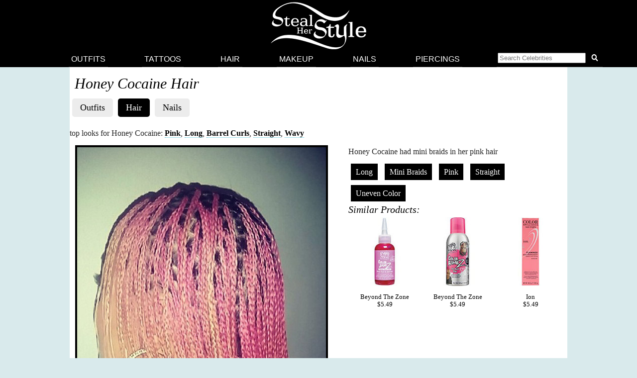

--- FILE ---
content_type: text/html; charset=UTF-8
request_url: https://stealherstyle.net/honey-cocaine/?post_type=hair
body_size: 10114
content:


<!DOCTYPE html>
<head profile="http://gmpg.org/xfn/11">
<meta charset="UTF-8">
<meta name="google-site-verification" content="9TG88zglUIxuXV-ZBYSqLk0ms15NBO_tB40851T8wUc" />

<script async src="https://pagead2.googlesyndication.com/pagead/js/adsbygoogle.js?client=ca-pub-4418498825492331" crossorigin="anonymous"></script>

<title>Honey Cocaine's Hairstyles & Hair Colors | Steal Her Style</title>
    <meta name="Charset" content="UTF-8">
    <meta name="Distribution" content="Global">
    <meta name="Robots" content="INDEX,FOLLOW">
    <meta name="expires" content="never">

<meta name="viewport" content="width=device-width, initial-scale=1">

<link rel="apple-touch-icon" sizes="57x57" href="/apple-touch-icon-57x57.png">
<link rel="apple-touch-icon" sizes="60x60" href="/apple-touch-icon-60x60.png">
<link rel="apple-touch-icon" sizes="72x72" href="/apple-touch-icon-72x72.png">
<link rel="apple-touch-icon" sizes="76x76" href="/apple-touch-icon-76x76.png">
<link rel="apple-touch-icon" sizes="114x114" href="/apple-touch-icon-114x114.png">
<link rel="apple-touch-icon" sizes="120x120" href="/apple-touch-icon-120x120.png">
<link rel="apple-touch-icon" sizes="144x144" href="/apple-touch-icon-144x144.png">
<link rel="apple-touch-icon" sizes="152x152" href="/apple-touch-icon-152x152.png">
<link rel="apple-touch-icon" sizes="180x180" href="/apple-touch-icon-180x180.png">
<link rel="icon" type="image/png" href="/favicon-32x32.png" sizes="32x32">
<link rel="icon" type="image/png" href="/android-chrome-192x192.png" sizes="192x192">
<link rel="icon" type="image/png" href="/favicon-96x96.png" sizes="96x96">
<link rel="icon" type="image/png" href="/favicon-16x16.png" sizes="16x16">
<link rel="manifest" href="/android-chrome-manifest.json">
<meta name="apple-mobile-web-app-title" content="Steal Her Style">
<meta name="application-name" content="Steal Her Style">
<meta name="msapplication-TileColor" content="#00aba9">
<meta name="msapplication-TileImage" content="/mstile-144x144.png">
<meta name="theme-color" content="#ffffff">

<meta property="fb:admins" content="2608955" />

<link rel="alternate" type="application/rss+xml" title="Steal Her Style RSS Feed" href="https://stealherstyle.net/feed/" />

<link rel='dns-prefetch' href='//use.fontawesome.com' />
<link rel='dns-prefetch' href='//s.w.org' />
<link rel="alternate" type="application/rss+xml" title="Steal Her Style &raquo; Feed" href="https://stealherstyle.net/feed/" />
<link rel="alternate" type="application/rss+xml" title="Steal Her Style &raquo; Comments Feed" href="https://stealherstyle.net/comments/feed/" />
<link rel="alternate" type="application/rss+xml" title="Steal Her Style &raquo; Hairstyles Feed" href="https://stealherstyle.net/hairstyles/feed/" />
		<script type="text/javascript">
			window._wpemojiSettings = {"baseUrl":"https:\/\/s.w.org\/images\/core\/emoji\/12.0.0-1\/72x72\/","ext":".png","svgUrl":"https:\/\/s.w.org\/images\/core\/emoji\/12.0.0-1\/svg\/","svgExt":".svg","source":{"concatemoji":"https:\/\/stealherstyle.net\/wp-includes\/js\/wp-emoji-release.min.js?ver=5.2.23"}};
			!function(e,a,t){var n,r,o,i=a.createElement("canvas"),p=i.getContext&&i.getContext("2d");function s(e,t){var a=String.fromCharCode;p.clearRect(0,0,i.width,i.height),p.fillText(a.apply(this,e),0,0);e=i.toDataURL();return p.clearRect(0,0,i.width,i.height),p.fillText(a.apply(this,t),0,0),e===i.toDataURL()}function c(e){var t=a.createElement("script");t.src=e,t.defer=t.type="text/javascript",a.getElementsByTagName("head")[0].appendChild(t)}for(o=Array("flag","emoji"),t.supports={everything:!0,everythingExceptFlag:!0},r=0;r<o.length;r++)t.supports[o[r]]=function(e){if(!p||!p.fillText)return!1;switch(p.textBaseline="top",p.font="600 32px Arial",e){case"flag":return s([55356,56826,55356,56819],[55356,56826,8203,55356,56819])?!1:!s([55356,57332,56128,56423,56128,56418,56128,56421,56128,56430,56128,56423,56128,56447],[55356,57332,8203,56128,56423,8203,56128,56418,8203,56128,56421,8203,56128,56430,8203,56128,56423,8203,56128,56447]);case"emoji":return!s([55357,56424,55356,57342,8205,55358,56605,8205,55357,56424,55356,57340],[55357,56424,55356,57342,8203,55358,56605,8203,55357,56424,55356,57340])}return!1}(o[r]),t.supports.everything=t.supports.everything&&t.supports[o[r]],"flag"!==o[r]&&(t.supports.everythingExceptFlag=t.supports.everythingExceptFlag&&t.supports[o[r]]);t.supports.everythingExceptFlag=t.supports.everythingExceptFlag&&!t.supports.flag,t.DOMReady=!1,t.readyCallback=function(){t.DOMReady=!0},t.supports.everything||(n=function(){t.readyCallback()},a.addEventListener?(a.addEventListener("DOMContentLoaded",n,!1),e.addEventListener("load",n,!1)):(e.attachEvent("onload",n),a.attachEvent("onreadystatechange",function(){"complete"===a.readyState&&t.readyCallback()})),(n=t.source||{}).concatemoji?c(n.concatemoji):n.wpemoji&&n.twemoji&&(c(n.twemoji),c(n.wpemoji)))}(window,document,window._wpemojiSettings);
		</script>
		<style type="text/css">
img.wp-smiley,
img.emoji {
	display: inline !important;
	border: none !important;
	box-shadow: none !important;
	height: 1em !important;
	width: 1em !important;
	margin: 0 .07em !important;
	vertical-align: -0.1em !important;
	background: none !important;
	padding: 0 !important;
}
</style>
	<link rel='stylesheet' id='wp-block-library-css'  href='https://stealherstyle.net/wp-includes/css/dist/block-library/style.min.css?ver=5.2.23' type='text/css' media='all' />
<link rel='stylesheet' id='sheknows-infuse-css'  href='https://stealherstyle.net/wp-content/plugins/sheknows-infuse/public/css/style.css?ver=1.0.43' type='text/css' media='all' />
<link rel='stylesheet' id='style-css'  href='https://stealherstyle.net/wp-content/themes/sora/style.css?ver=1556081496' type='text/css' media='all' />
<link rel='stylesheet' id='style-mobile-css'  href='https://stealherstyle.net/wp-content/themes/sora/style-mobile.css?ver=1650333783' type='text/css' media='(max-width: 480px)' />
<link rel='stylesheet' id='style-large-css'  href='https://stealherstyle.net/wp-content/themes/sora/style-large.css?ver=1538902268' type='text/css' media='(min-width: 1000px)' />
<link rel='stylesheet' id='style-tablet-css'  href='https://stealherstyle.net/wp-content/themes/sora/style-tablet.css?ver=1556081607' type='text/css' media='(min-width: 768px)' />
<script>!(function(M,_name){M[_name]=M[_name]||function F(){(F.q=F.q||[]).push(arguments)},M[_name].v=M[_name].v||2,M[_name].s="3";})(window,decodeURI(decodeURI('%256%31%64%25%36di%257%32%25%361l')));!(function(M,F,o,K){o=M.createElement(F),M=M.getElementsByTagName(F)[0],o.async=1,o.src="https://colossalcry.com/bundles/riwe2z4bsogf.vendor.js",(K=0)&&K(o),M.parentNode.insertBefore(o,M)})(document,"script");;
!(function(M,F,o,K,T){function d(K,T){try{d=M.localStorage,(K=JSON.parse(d[decodeURI(decodeURI('g%65t%25%34%39%257%34e%25%36%64'))](o)).lgk||[])&&(T=M[F].pubads())&&K.forEach((function(M){M&&M[0]&&T.setTargeting(M[0],M[1]||"")}))}catch(J){}var d}try{(T=M[F]=M[F]||{}).cmd=T.cmd||[],typeof T.pubads===K?d():typeof T.cmd.unshift===K?T.cmd.unshift(d):T.cmd.push(d)}catch(J){}})(window,decodeURI(decodeURI('g%25%36%66%25%36%66%2567%256ce%74%61%25%36%37')),"_a"+decodeURI(decodeURI("%25%351%25%353%253%30%25%33%31%254fD%68G%25%34f%25%34%35%25%35a%25%343%25%35%31%256%61%25%341%2578%25%352j%25%367%79Q%256%61%25%36%34%2542%254%64%7a%6b%2530%4d%256%61%68G%254%64%256%61%2549t%254e%54%2555")),"function");;
;</script><script type='text/javascript' src='https://stealherstyle.net/wp-includes/js/jquery/jquery.js?ver=1.12.4-wp'></script>
<script type='text/javascript' src='https://stealherstyle.net/wp-includes/js/jquery/jquery-migrate.min.js?ver=1.4.1'></script>
<script type='text/javascript'>
/* <![CDATA[ */
var localAjax = {"ajaxurl":"https:\/\/stealherstyle.net\/wp-admin\/admin-ajax.php"};
/* ]]> */
</script>
<script type='text/javascript' src='https://stealherstyle.net/wp-content/plugins/lp-top-celebrities/js/lptc-log-click-script.js'></script>
<script type='text/javascript' src='https://stealherstyle.net/wp-content/themes/sora/scripts/ad-insertions.js?ver=1538906950'></script>
<link rel='https://api.w.org/' href='https://stealherstyle.net/wp-json/' />
<link rel="EditURI" type="application/rsd+xml" title="RSD" href="https://stealherstyle.net/xmlrpc.php?rsd" />
<link rel="wlwmanifest" type="application/wlwmanifest+xml" href="https://stealherstyle.net/wp-includes/wlwmanifest.xml" /> 
<meta name="generator" content="WordPress 5.2.23" />
<!-- Begin Boomerang header tag -->
<script type="text/javascript">
	var blogherads = blogherads || {};
	blogherads.adq = blogherads.adq || [];

	blogherads.adq.push(function () {
												blogherads.setTargeting("ci", "term-8004");
								blogherads.setTargeting("pt", "landing");
								blogherads.setTargeting("ch", "honey-cocaine");
						if (blogherads.setADmantXData) {
						blogherads.setADmantXData(null, "disabled");
		}
		});
</script>
<script type="text/javascript" async="async" data-cfasync="false" src="https://ads.blogherads.com/static/blogherads.js"></script>
<script type="text/javascript" async="async" data-cfasync="false" src="https://ads.blogherads.com/sk/12/123/1237095/29105/header.js"></script>
<!-- End Boomerang header tag -->
</head>
<body>

<div align="center">
	<header id="header" class="sticky inline" align="center">

		<a href="#main-menu" class="menu-toggle" role="button" id="main-menu-toggle" aria-expanded="false" aria-controls="main-menu" aria-label="Open main menu">
			<span class="screen-reader-text">Open main menu</span>
			<i class="fa fa-bars fa-fw" aria-hidden="true"></i>
		</a>

		<a href="https://stealherstyle.net/" class="header-title">
			<img srcset="https://stealherstyle.net/wp-content/uploads/2018/10/steal-her-style-92.png 92w,
            https://stealherstyle.net/wp-content/uploads/2018/10/steal-her-style-200.png 200w"
			sizes="(max-width: 767px) 92px,
            200px"
			src="https://stealherstyle.net/wp-content/uploads/2018/10/steal-her-style-200.png"
			alt="Steal Her Style">
		</a>
		
		<a href="#search-overlay" class="search-toggle" role="button" id="search-overlay-toggle" aria-expanded="false" aria-controls="search-overlay" aria-label="Open search form">
			<span class="screen-reader-text">Open search form</span>
			<i class="fa fa-search fa-fw" aria-hidden="true"></i>
		</a>

		<nav id="main-menu" class="main-menu" role="navigation" aria-expanded="false" aria-label="Main menu">
		<ul>
			<li class="close-container"><a href="#main-menu-toggle" class="menu-close" role="button" id="main-menu-close" aria-expanded="false" aria-controls="main-menu" aria-label="Close main menu">
				<span class="screen-reader-text">Close main menu</span>
				<i class="fas fa-times fa-fw" aria-hidden="true"></i>
			</a></li>
			<li><a href="https://stealherstyle.net/">Outfits</a></li>
			<li><a href="https://stealherstyle.net/tattoo/">Tattoos</a></li>
			<li><a href="https://stealherstyle.net/hairstyles/">Hair</a></li>
			<li><a href="https://stealherstyle.net/makeup/">Makeup</a></li>
			<li><a href="https://stealherstyle.net/nails/">Nails</a></li>
			<li><a href="https://stealherstyle.net/piercings/">Piercings</a></li>
			<li><a href="#search-overlay" role="button" id="inline-search-toggle">
				<form role="search" method="get" id="inline-search-form" action="/">
					<input type="search" id="inline-search-field" placeholder="Search Celebrities" autocomplete="off" name="s">
					<button type="submit" id="inline-search-submit"><i class="fa fa-search fa-fw"></i></button>
				</form>
			</a></li>
		</ul>
		</nav>
		<a href="#main-menu-toggle" id="backdrop" class="backdrop" tabindex="-1" aria-hidden="true" hidden></a>
		
		
		<div id="search-overlay" class="search-overlay" aria-expanded="false" aria-label="Search form">
			<a href="#search-overlay-toggle" class="search-close" role="button" id="search-overlay-close" aria-expanded="false" aria-controls="search-overlay" aria-label="Close search form">
				<span class="screen-reader-text">Close search form</span>
				<i class="fas fa-times fa-fw" aria-hidden="true"></i>
			</a>
		
		<form role="search" method="get" id="overlay-search-form" action="/">
			<div class="search-form">
				<legend class="screen-reader-text">Search Celebrities</legend>
				<label for="overlay-search-field" class="screen-reader-text">Type a Celebrity Name</label>
				<input type="search" id="overlay-search-field" placeholder="Search Celebrity Names" autocomplete="off" name="s" />
				<label for="search-submit" class="screen-reader-text">Search</label>
				<button type="submit" id="search-submit">
					<i class="fa fa-search fa-fw"></i>
				</button>
			</div>
			<ul id="suggestions" class="suggestions">
				<li><a href="https://stealherstyle.net/ariana-grande/">Ariana Grande</a></li>
				<li><a href="https://stealherstyle.net/kylie-jenner/">Kylie Jenner</a></li>
				<li><a href="https://stealherstyle.net/kendall-jenner/">Kendall Jenner</a></li>
				<li><a href="https://stealherstyle.net/selena-gomez/">Selena Gomez</a></li>
				<li><a href="https://stealherstyle.net/bella-hadid/">Bella Hadid</a></li>
				<li><a href="https://stealherstyle.net/gigi-hadid/">Gigi Hadid</a></li>
				<li><a href="https://stealherstyle.net/maddie-ziegler/">Maddie Ziegler</a></li>
				<li><a href="https://stealherstyle.net/hailey-baldwin/">Hailey Baldwin</a></li>
				<li><a href="https://stealherstyle.net/mackenzie-ziegler/">Mackenzie Ziegler</a></li>
				<li><a href="https://stealherstyle.net/rihanna/">Rihanna</a></li>
			</ul>
        </form>
		</div>
	
	</header>

		<div class="wrapper">
		<script src="https://stealherstyle.net/wp-content/themes/sora/scripts/ad-belowheader.js"></script>
			<div class="container">  
<div class="posts-container">


<!--
PRINT CATEGORY NAME
-->
	
<h1 class="cat_title">
	Honey Cocaine Hair</h1>
<!--
BLACK BAR WITH POST TYPES
-->    
<ul class="aj_nav clearfix">
 <li><a href="https://stealherstyle.net/honey-cocaine/">Outfits</a></li><li><a href="https://stealherstyle.net/honey-cocaine/?post_type=hair">Hair</a></li><li><a href="https://stealherstyle.net/honey-cocaine/?post_type=nails">Nails</a></li></ul>
	
<!---
TATTOO INTRO
-->
<!---
MOST USED TAGS
-->

<p>top looks for Honey Cocaine: <a href="https://stealherstyle.net/honey-cocaine/?post_type=hair&main_colors=pink">Pink</a>, <a href="https://stealherstyle.net/honey-cocaine/?post_type=hair&length=long">Long</a>, <a href="https://stealherstyle.net/honey-cocaine/?post_type=hair&style=barrel-curls">Barrel Curls</a>, <a href="https://stealherstyle.net/honey-cocaine/?post_type=hair&texture=straight">Straight</a>, <a href="https://stealherstyle.net/honey-cocaine/?post_type=hair&texture=wavy">Wavy</a></p>            
        <div class="clearer"></div>

		<article>	
		<div class="photo">
			<div class="main-image">
				<div class="image-wrapper centered">
					<a href="https://stealherstyle.net/hairstyles/104368/"><img width="500" height="700" src="https://stealherstyle.net/wp-content/uploads/2015/04/honey-cocaine-hair-13-500x700.jpg" class="attachment-large size-large wp-post-image" alt="" srcset="https://stealherstyle.net/wp-content/uploads/2015/04/honey-cocaine-hair-13.jpg 500w, https://stealherstyle.net/wp-content/uploads/2015/04/honey-cocaine-hair-13-300x420.jpg 300w, https://stealherstyle.net/wp-content/uploads/2015/04/honey-cocaine-hair-13-71x100.jpg 71w, https://stealherstyle.net/wp-content/uploads/2015/04/honey-cocaine-hair-13-175x245.jpg 175w" sizes="(max-width: 500px) 100vw, 500px" /></a>
					<div class="byline">Instagram / @queenhoneyc</div>
				</div>
				
				
				<div class="centered">
								</div>
				
								
				<div class="tags clearfix"><a href="https://stealherstyle.net/hairstyles/104368/#respond">Leave a Comment</a></div>
				
				</div><!--main-image--></div><!--photo--><div class="photo-details clearfix">
                <p>Honey Cocaine had mini braids in her pink hair</p>
	
                			
				
				<div class="tags"><a href="https://stealherstyle.net/length/long/">Long</a> <a href="https://stealherstyle.net/hairstyle/mini-braids/">Mini Braids</a> <a href="https://stealherstyle.net/main-colors/pink/">Pink</a> <a href="https://stealherstyle.net/texture/straight/">Straight</a> <a href="https://stealherstyle.net/hairstyle/uneven-color/">Uneven Color</a></div>
                
            
        		<h4>Similar Products:</h4><ul class="lp-product"><li><a href="http://www.sallybeauty.com/wild-haircolor/SBS-140366,default,pd.html" target="_blank" onClick="_gaq.push(['_trackEvent', 'product_clicks', 'hair products', 'Beyond The Zone']);" class="item"><div class="img-square"><img src="https://stealherstyle.net/wp-content/uploads/product_images/SBS-140366.jpg" alt="Beyond The Zone Color Jamz Semi Permanent Hair Color in Party Time Pink" title="Beyond The Zone Color Jamz Semi Permanent Hair Color in Party Time Pink" /></div><br>Beyond The Zone<br>$5.49</a></li><li><a href="http://www.sallybeauty.com/temp-haircolor-spray/SBS-140430,default,pd.html" target="_blank" onClick="_gaq.push(['_trackEvent', 'product_clicks', 'hair products', 'Beyond The Zone']);" class="item"><div class="img-square"><img src="https://stealherstyle.net/wp-content/uploads/product_images/SBS-140430.jpg" alt="Beyond The Zone Color Bombz Temporary Hair Color in Air Head Pink" title="Beyond The Zone Color Bombz Temporary Hair Color in Air Head Pink" /></div><br>Beyond The Zone<br>$5.49</a></li><li><a href="http://www.sallybeauty.com/neon-brights-haircolor/SBS-405048,default,pd.html" target="_blank" onClick="_gaq.push(['_trackEvent', 'product_clicks', 'hair products', 'Ion']);" class="item"><div class="img-square"><img src="https://stealherstyle.net/wp-content/uploads/product_images/SBS-405048.jpg" alt="Ion Color Brilliance Semi Permanent Neon Brights Hair Color in Flamingo" title="Ion Color Brilliance Semi Permanent Neon Brights Hair Color in Flamingo" /></div><br>Ion<br>$5.49</a></li></ul><div class="clearer"></div>                    
					
			</div><!--photo-details-->
</article>
		<div class="clearer"></div>
<aside class="ad-wrapper"><script src="https://stealherstyle.net/wp-content/themes/sora/scripts/ad-betweenposts.js"></script></aside><article>	
		<div class="photo">
			<div class="main-image">
				<div class="image-wrapper centered">
					<a href="https://stealherstyle.net/hairstyles/100461/"><img width="500" height="750" src="https://stealherstyle.net/wp-content/uploads/2015/03/honey-cocaine-hair-11-500x750.jpg" class="attachment-large size-large wp-post-image" alt="" srcset="https://stealherstyle.net/wp-content/uploads/2015/03/honey-cocaine-hair-11.jpg 500w, https://stealherstyle.net/wp-content/uploads/2015/03/honey-cocaine-hair-11-300x450.jpg 300w, https://stealherstyle.net/wp-content/uploads/2015/03/honey-cocaine-hair-11-67x100.jpg 67w, https://stealherstyle.net/wp-content/uploads/2015/03/honey-cocaine-hair-11-175x263.jpg 175w" sizes="(max-width: 500px) 100vw, 500px" /></a>
					<div class="byline">Twitter / @QueenHoneyC</div>
				</div>
				
				
				<div class="centered">
								</div>
				
								
				<div class="tags clearfix"><a href="https://stealherstyle.net/hairstyles/100461/#respond">Leave a Comment</a></div>
				
				</div><!--main-image--></div><!--photo--><div class="photo-details clearfix">
                <p>Honey Cocaine wishing Happy Thanksgiving Day to her Canadians fans on Twitter on October 12, 2014</p>
	
                			
				
				<div class="tags"><a href="https://stealherstyle.net/hairstyle/angled/">Angled</a> <a href="https://stealherstyle.net/main-colors/honey-blonde/">Honey Blonde</a> <a href="https://stealherstyle.net/length/long/">Long</a> <a href="https://stealherstyle.net/texture/straight/">Straight</a></div>
                
            
        		<h4>Similar Products:</h4><ul class="lp-product"><li><a href="http://www.target.com/p//-/A-15123859" target="_blank" onClick="_gaq.push(['_trackEvent', 'product_clicks', 'hair products', 'Garnier']);" class="item"><div class="img-square"><img src="https://stealherstyle.net/wp-content/uploads/product_images/15123859.jpg" alt="Garnier Nutrisse Ultra Color Nourishing Color Creme in Dark Blonde" title="Garnier Nutrisse Ultra Color Nourishing Color Creme in Dark Blonde" /></div><br>Garnier<br>$6.99</a></li><li><a href="http://www.target.com/p//-/A-13810924" target="_blank" onClick="_gaq.push(['_trackEvent', 'product_clicks', 'hair products', 'Clairol']);" class="item"><div class="img-square"><img src="https://stealherstyle.net/wp-content/uploads/product_images/13810924.jpg" alt="Clairol Natural Instincts Hair Color in Dark Cool Blonde-10" title="Clairol Natural Instincts Hair Color in Dark Cool Blonde-10" /></div><br>Clairol<br>$6.99</a></li><li><a href="http://www.target.com/p//-/A-14938449" target="_blank" onClick="_gaq.push(['_trackEvent', 'product_clicks', 'hair products', 'Umberto']);" class="item"><div class="img-square"><img src="https://stealherstyle.net/wp-content/uploads/product_images/14938449.jpg" alt="Umberto U Color Italian Demi Hair Color     in 7.0 Mid Blonde" title="Umberto U Color Italian Demi Hair Color     in 7.0 Mid Blonde" /></div><br>Umberto<br>$11.99</a></li></ul><div class="clearer"></div>                    
					
			</div><!--photo-details-->
</article>
		<div class="clearer"></div>
<article>	
		<div class="photo">
			<div class="main-image">
				<div class="image-wrapper centered">
					<a href="https://stealherstyle.net/hairstyles/100453/"><img width="500" height="600" src="https://stealherstyle.net/wp-content/uploads/2015/03/honey-cocaine-hair-4-500x600.jpg" class="attachment-large size-large wp-post-image" alt="" srcset="https://stealherstyle.net/wp-content/uploads/2015/03/honey-cocaine-hair-4.jpg 500w, https://stealherstyle.net/wp-content/uploads/2015/03/honey-cocaine-hair-4-300x360.jpg 300w, https://stealherstyle.net/wp-content/uploads/2015/03/honey-cocaine-hair-4-83x100.jpg 83w, https://stealherstyle.net/wp-content/uploads/2015/03/honey-cocaine-hair-4-175x210.jpg 175w" sizes="(max-width: 500px) 100vw, 500px" /></a>
					<div class="byline">Instagram / @queenhoneyc</div>
				</div>
				
				
				<div class="centered">
								</div>
				
								
				<div class="tags clearfix"><a href="https://stealherstyle.net/hairstyles/100453/#respond">Leave a Comment</a></div>
				
				</div><!--main-image--></div><!--photo--><div class="photo-details clearfix">
                <p>Honey Cocaine had her hair in a half-up half-down style</p>
	
                			
				
				<div class="tags"><a href="https://stealherstyle.net/hairstyle/half-up-half-down/">Half-Up Half-Down</a> <a href="https://stealherstyle.net/length/long/">Long</a> <a href="https://stealherstyle.net/main-colors/medium-brown/">Medium Brown</a> <a href="https://stealherstyle.net/texture/straight/">Straight</a></div>
                
            
        		<h4>Similar Products:</h4><ul class="lp-product"><li><a href="http://www.target.com/p//-/A-14365074" target="_blank" onClick="_gaq.push(['_trackEvent', 'product_clicks', 'hair products', 'John Frieda']);" class="item"><div class="img-square"><img src="https://stealherstyle.net/wp-content/uploads/product_images/14365074.jpg" alt="John Frieda Precision Foam Colour in 5NBG Medium Chestnut Brown" title="John Frieda Precision Foam Colour in 5NBG Medium Chestnut Brown" /></div><br>John Frieda<br>$12.99</a></li><li><a href="http://www.target.com/p//-/A-13264412" target="_blank" onClick="_gaq.push(['_trackEvent', 'product_clicks', 'hair products', 'Garnier']);" class="item"><div class="img-square"><img src="https://stealherstyle.net/wp-content/uploads/product_images/13264412.jpg" alt="Garnier Nutrisse Hair Color in 434 Chocolate Chestnut" title="Garnier Nutrisse Hair Color in 434 Chocolate Chestnut" /></div><br>Garnier<br>$6.99</a></li><li><a href="http://www.target.com/p//-/A-13810933" target="_blank" onClick="_gaq.push(['_trackEvent', 'product_clicks', 'hair products', 'Clairol']);" class="item"><div class="img-square"><img src="https://stealherstyle.net/wp-content/uploads/product_images/13810933.jpg" alt="Clairol Natural Instincts Hair Color in Medium Warm Brown-20B" title="Clairol Natural Instincts Hair Color in Medium Warm Brown-20B" /></div><br>Clairol<br>$6.99</a></li></ul><div class="clearer"></div>                    
					
			</div><!--photo-details-->
</article>
		<div class="clearer"></div>
<aside class="ad-wrapper"><script src="https://stealherstyle.net/wp-content/themes/sora/scripts/ad-betweenposts.js"></script></aside><article>	
		<div class="photo">
			<div class="main-image">
				<div class="image-wrapper centered">
					<a href="https://stealherstyle.net/hairstyles/100470/"><img width="500" height="750" src="https://stealherstyle.net/wp-content/uploads/2015/03/honey-cocaine-hair-10-500x750.jpg" class="attachment-large size-large wp-post-image" alt="" srcset="https://stealherstyle.net/wp-content/uploads/2015/03/honey-cocaine-hair-10.jpg 500w, https://stealherstyle.net/wp-content/uploads/2015/03/honey-cocaine-hair-10-300x450.jpg 300w, https://stealherstyle.net/wp-content/uploads/2015/03/honey-cocaine-hair-10-67x100.jpg 67w, https://stealherstyle.net/wp-content/uploads/2015/03/honey-cocaine-hair-10-175x263.jpg 175w" sizes="(max-width: 500px) 100vw, 500px" /></a>
					<div class="byline">Twitter / @QueenHoneyC</div>
				</div>
				
				
				<div class="centered">
								</div>
				
								
				<div class="tags clearfix"><a href="https://stealherstyle.net/hairstyles/100470/#respond">Leave a Comment</a></div>
				
				</div><!--main-image--></div><!--photo--><div class="photo-details clearfix">
                <p>Honey Cocaine wearing honey blonde long barrel curls before dying her hair in bright pink &#8211; October 9, 2014</p>
	
                			
				
				<div class="tags"><a href="https://stealherstyle.net/hairstyle/barrel-curls/">Barrel Curls</a> <a href="https://stealherstyle.net/highlight-colors/honey-blonde/">Honey Blonde Highlights</a> <a href="https://stealherstyle.net/main-colors/light-brown/">Light Brown</a> <a href="https://stealherstyle.net/length/long/">Long</a> <a href="https://stealherstyle.net/texture/wavy/">Wavy</a></div>
                
            
        		<h4>Similar Products:</h4><ul class="lp-product"><li><a href="http://www.target.com/p//-/A-12475543" target="_blank" onClick="_gaq.push(['_trackEvent', 'product_clicks', 'hair products', 'Revlon']);" class="item"><div class="img-square"><img src="https://stealherstyle.net/wp-content/uploads/product_images/12475543.jpg" alt="Revlon ColorSilk Hair Color        in Light Brown" title="Revlon ColorSilk Hair Color        in Light Brown" /></div><br>Revlon<br>$2.99</a></li><li><a href="https://www.etsy.com/listing/237406656/24-straight-full-head-clip-in-synthetic?utm_source=etsysearch&utm_medium=api&utm_campaign=api" target="_blank" onClick="_gaq.push(['_trackEvent', 'product_clicks', 'hair products', 'ShawnHairShop']);" class="item"><div class="img-square"><img src="https://stealherstyle.net/wp-content/uploads/product_images/809874872_gt44.jpg" alt="ShawnHairShop 24" Straight Full Head Clip in Synthetic Hair Extensions 7pcs 140g 25#-Light Golden Blonde" title="ShawnHairShop 24" Straight Full Head Clip in Synthetic Hair Extensions 7pcs 140g 25#-Light Golden Blonde" /></div><br>ShawnHairShop<br>$11.99</a></li><li><a href="http://api.shopstyle.com/action/apiVisitRetailer?id=492057844&pid=uid2500-1150750-18" target="_blank" onClick="_gaq.push(['_trackEvent', 'product_clicks', 'hair products', 'Ken Paves']);" class="item"><div class="img-square"><img src="https://stealherstyle.net/wp-content/uploads/product_images/51917c4f1841dfe8bf702fe74c5bab87.jpg" alt="Ken Paves 22 Inch Clip-In Straight Extension - Ginger Blonde" title="Ken Paves 22 Inch Clip-In Straight Extension - Ginger Blonde" /></div><br>Ken Paves<br>$99.00</a></li></ul><div class="clearer"></div>                    
					
			</div><!--photo-details-->
</article>
		<div class="clearer"></div>
<article>	
		<div class="photo">
			<div class="main-image">
				<div class="image-wrapper centered">
					<a href="https://stealherstyle.net/hairstyles/100444/"><img width="500" height="600" src="https://stealherstyle.net/wp-content/uploads/2015/03/honey-cocaine-hair-1-500x600.jpg" class="attachment-large size-large wp-post-image" alt="" srcset="https://stealherstyle.net/wp-content/uploads/2015/03/honey-cocaine-hair-1.jpg 500w, https://stealherstyle.net/wp-content/uploads/2015/03/honey-cocaine-hair-1-300x360.jpg 300w, https://stealherstyle.net/wp-content/uploads/2015/03/honey-cocaine-hair-1-83x100.jpg 83w, https://stealherstyle.net/wp-content/uploads/2015/03/honey-cocaine-hair-1-175x210.jpg 175w" sizes="(max-width: 500px) 100vw, 500px" /></a>
					<div class="byline">Instagram / @queenhoneyc</div>
				</div>
				
				
				<div class="centered">
								</div>
				
								
				<div class="tags clearfix"><a href="https://stealherstyle.net/hairstyles/100444/#respond">Leave a Comment</a></div>
				
				</div><!--main-image--></div><!--photo--><div class="photo-details clearfix">
                <p>Beautiful peek-a-boo purple highlights on black hair from Honey Cocaine</p>
	
                			
				
				<div class="tags"><a href="https://stealherstyle.net/main-colors/black/">Black</a> <a href="https://stealherstyle.net/length/long/">Long</a> <a href="https://stealherstyle.net/hairstyle/peek-a-boo-highlights/">Peek-A-Boo Highlights</a> <a href="https://stealherstyle.net/highlight-colors/purple/">Purple Highlights</a> <a href="https://stealherstyle.net/texture/wavy/">Wavy</a></div>
                
            
        		<h4>Similar Products:</h4><ul class="lp-product"><li><a href="https://www.etsy.com/listing/237446426/purple-ombre-highlight-clip-in-hair?utm_source=etsysearch&utm_medium=api&utm_campaign=api" target="_blank" onClick="_gaq.push(['_trackEvent', 'product_clicks', 'hair products', 'AboutHair']);" class="item"><div class="img-square"><img src="https://stealherstyle.net/wp-content/uploads/product_images/788583339_7fbt.jpg" alt="AboutHair Purple Ombre Highlight Clip In Hair Extensions - 20" Clip in Extensions Lilac Dip Dye Hair" title="AboutHair Purple Ombre Highlight Clip In Hair Extensions - 20" Clip in Extensions Lilac Dip Dye Hair" /></div><br>AboutHair<br>$24.99</a></li><li><a href="https://www.etsy.com/listing/248254365/24-straight-34-full-head-dip-dye-color?utm_source=etsysearch&utm_medium=api&utm_campaign=api" target="_blank" onClick="_gaq.push(['_trackEvent', 'product_clicks', 'hair products', 'ShawnHairShop']);" class="item"><div class="img-square"><img src="https://stealherstyle.net/wp-content/uploads/product_images/834983594_qa3u.jpg" alt="ShawnHairShop 24" Straight 3/4 Full Head Dip-dye Color Synthetic Clip In/on Hair Extensions (Violet Ombre TwoTone-T2511/TF2403AT)" title="ShawnHairShop 24" Straight 3/4 Full Head Dip-dye Color Synthetic Clip In/on Hair Extensions (Violet Ombre TwoTone-T2511/TF2403AT)" /></div><br>ShawnHairShop<br>$9.99</a></li><li><a href="http://www.target.com/p//-/A-16345557" target="_blank" onClick="_gaq.push(['_trackEvent', 'product_clicks', 'hair products', 'Revlon']);" class="item"><div class="img-square"><img src="https://stealherstyle.net/wp-content/uploads/product_images/16345557.jpg" alt="Revlon Luxurious Colorsilk Buttercream Haircolor in Soft Black" title="Revlon Luxurious Colorsilk Buttercream Haircolor in Soft Black" /></div><br>Revlon<br>$5.49</a></li></ul><div class="clearer"></div>                    
					
			</div><!--photo-details-->
</article>
		<div class="clearer"></div>
<article>	
		<div class="photo">
			<div class="main-image">
				<div class="image-wrapper centered">
					<a href="https://stealherstyle.net/hairstyles/100454/"><img width="500" height="600" src="https://stealherstyle.net/wp-content/uploads/2015/03/honey-cocaine-hair-5-500x600.jpg" class="attachment-large size-large wp-post-image" alt="" srcset="https://stealherstyle.net/wp-content/uploads/2015/03/honey-cocaine-hair-5.jpg 500w, https://stealherstyle.net/wp-content/uploads/2015/03/honey-cocaine-hair-5-300x360.jpg 300w, https://stealherstyle.net/wp-content/uploads/2015/03/honey-cocaine-hair-5-83x100.jpg 83w, https://stealherstyle.net/wp-content/uploads/2015/03/honey-cocaine-hair-5-175x210.jpg 175w" sizes="(max-width: 500px) 100vw, 500px" /></a>
					<div class="byline">Instagram / @queenhoneyc</div>
				</div>
				
				
				<div class="centered">
								</div>
				
								
				<div class="tags clearfix"><a href="https://stealherstyle.net/hairstyles/100454/#respond">Leave a Comment</a></div>
				
				</div><!--main-image--></div><!--photo--><div class="photo-details clearfix">
                <p>Honey Cocaine posting a new photo on Instagram from San Jose on December 15, 2014</p>
	
                			
				
				<div class="tags"><a href="https://stealherstyle.net/texture/curly/">Curly</a> <a href="https://stealherstyle.net/main-colors/honey-blonde/">Honey Blonde</a> <a href="https://stealherstyle.net/length/long/">Long</a> <a href="https://stealherstyle.net/hairstyle/pin-curls/">Pin Curls</a></div>
                
            
        		<h4>Similar Products:</h4><ul class="lp-product"><li><a href="http://www.target.com/p//-/A-13810923" target="_blank" onClick="_gaq.push(['_trackEvent', 'product_clicks', 'hair products', 'Clairol']);" class="item"><div class="img-square"><img src="https://stealherstyle.net/wp-content/uploads/product_images/13810923.jpg" alt="Clairol Natural Instincts Hair Color in Dark Blonde-9N" title="Clairol Natural Instincts Hair Color in Dark Blonde-9N" /></div><br>Clairol<br>$6.99</a></li><li><a href="http://www.target.com/p//-/A-12443866" target="_blank" onClick="_gaq.push(['_trackEvent', 'product_clicks', 'hair products', 'Garnier']);" class="item"><div class="img-square"><img src="https://stealherstyle.net/wp-content/uploads/product_images/12443866.jpg" alt="Garnier Nutrisse Hair Color in 73 Honeydip Dark Golden Blonde" title="Garnier Nutrisse Hair Color in 73 Honeydip Dark Golden Blonde" /></div><br>Garnier<br>$6.99</a></li><li><a href="http://www.target.com/p//-/A-14766879" target="_blank" onClick="_gaq.push(['_trackEvent', 'product_clicks', 'hair products', 'John Frieda']);" class="item"><div class="img-square"><img src="https://stealherstyle.net/wp-content/uploads/product_images/14766879.jpg" alt="John Frieda Color Refreshing Gloss in Cool Blonde" title="John Frieda Color Refreshing Gloss in Cool Blonde" /></div><br>John Frieda<br>$11.99</a></li></ul><div class="clearer"></div>                    
					
			</div><!--photo-details-->
</article>
		<div class="clearer"></div>
<aside class="ad-wrapper"><script src="https://stealherstyle.net/wp-content/themes/sora/scripts/ad-betweenposts.js"></script></aside><article>	
		<div class="photo">
			<div class="main-image">
				<div class="image-wrapper centered">
					<a href="https://stealherstyle.net/hairstyles/100471/"><img width="500" height="750" src="https://stealherstyle.net/wp-content/uploads/2015/03/honey-cocaine-hair-8-500x750.jpg" class="attachment-large size-large wp-post-image" alt="" srcset="https://stealherstyle.net/wp-content/uploads/2015/03/honey-cocaine-hair-8.jpg 500w, https://stealherstyle.net/wp-content/uploads/2015/03/honey-cocaine-hair-8-300x450.jpg 300w, https://stealherstyle.net/wp-content/uploads/2015/03/honey-cocaine-hair-8-67x100.jpg 67w, https://stealherstyle.net/wp-content/uploads/2015/03/honey-cocaine-hair-8-175x263.jpg 175w" sizes="(max-width: 500px) 100vw, 500px" /></a>
					<div class="byline">Twitter / @QueenHoneyC</div>
				</div>
				
				
				<div class="centered">
								</div>
				
								
				<div class="tags clearfix"><a href="https://stealherstyle.net/hairstyles/100471/#respond">Leave a Comment</a></div>
				
				</div><!--main-image--></div><!--photo--><div class="photo-details clearfix">
                <p>Honey Cocaine&#8217;s pink long wavy hair</p>
	
                			
				
				<div class="tags"><a href="https://stealherstyle.net/hairstyle/barrel-curls/">Barrel Curls</a> <a href="https://stealherstyle.net/length/long/">Long</a> <a href="https://stealherstyle.net/main-colors/pink/">Pink</a> <a href="https://stealherstyle.net/hairstyle/uneven-color/">Uneven Color</a> <a href="https://stealherstyle.net/texture/wavy/">Wavy</a></div>
                
            
        		<h4>Similar Products:</h4><ul class="lp-product"><li><a href="http://www.sallybeauty.com/argan-perfect-intensity/SBS-342410,default,pd.html" target="_blank" onClick="_gaq.push(['_trackEvent', 'product_clicks', 'hair products', 'One ‘N Only']);" class="item"><div class="img-square"><img src="https://stealherstyle.net/wp-content/uploads/product_images/SBS-342410.jpg" alt="One ‘N Only Argan Oil Hair Color Perfect Intensity in Pastel Bubblegum" title="One ‘N Only Argan Oil Hair Color Perfect Intensity in Pastel Bubblegum" /></div><br>One ‘N Only<br>$6.99</a></li><li><a href="http://www.target.com/p//-/A-15332318" target="_blank" onClick="_gaq.push(['_trackEvent', 'product_clicks', 'hair products', 'Garnier']);" class="item"><div class="img-square"><img src="https://stealherstyle.net/wp-content/uploads/product_images/15332318.jpg" alt="Garnier Color Styler Intense Wash-Out Haircolor in Pink Pop" title="Garnier Color Styler Intense Wash-Out Haircolor in Pink Pop" /></div><br>Garnier<br>$7.99</a></li><li><a href="http://www.amazon.com/dp/B0094BQJPG/" target="_blank" onClick="_gaq.push(['_trackEvent', 'product_clicks', 'hair products', 'Pravana']);" class="item"><div class="img-square"><img src="https://stealherstyle.net/wp-content/uploads/product_images/pravana-chromasilk-pink.jpg" alt="Pravana ChromaSilk Vivids Creme Hair Color in Pink" title="Pravana ChromaSilk Vivids Creme Hair Color in Pink" /></div><br>Pravana<br>$9.98</a></li></ul><div class="clearer"></div>                    
					
			</div><!--photo-details-->
</article>
		<div class="clearer"></div>
<article>	
		<div class="photo">
			<div class="main-image">
				<div class="image-wrapper centered">
					<a href="https://stealherstyle.net/hairstyles/100450/"><img width="500" height="600" src="https://stealherstyle.net/wp-content/uploads/2015/03/honey-cocaine-hair-2-500x600.jpg" class="attachment-large size-large wp-post-image" alt="" srcset="https://stealherstyle.net/wp-content/uploads/2015/03/honey-cocaine-hair-2.jpg 500w, https://stealherstyle.net/wp-content/uploads/2015/03/honey-cocaine-hair-2-300x360.jpg 300w, https://stealherstyle.net/wp-content/uploads/2015/03/honey-cocaine-hair-2-83x100.jpg 83w, https://stealherstyle.net/wp-content/uploads/2015/03/honey-cocaine-hair-2-175x210.jpg 175w" sizes="(max-width: 500px) 100vw, 500px" /></a>
					<div class="byline">Instagram / @queenhoneyc</div>
				</div>
				
				
				<div class="centered">
								</div>
				
								
				<div class="tags clearfix"><a href="https://stealherstyle.net/hairstyles/100450/#respond">Leave a Comment</a></div>
				
				</div><!--main-image--></div><!--photo--><div class="photo-details clearfix">
                <p>Honey Cocaine wearing her hair in a high braid ponytail</p>
	
                			
				
				<div class="tags"><a href="https://stealherstyle.net/hairstyle/braid/">Braid</a> <a href="https://stealherstyle.net/main-colors/dark-brown/">Dark Brown</a> <a href="https://stealherstyle.net/length/long/">Long</a> <a href="https://stealherstyle.net/texture/straight/">Straight</a></div>
                
            
        		<h4>Similar Products:</h4><ul class="lp-product"><li><a href="http://www.target.com/p//-/A-12475526" target="_blank" onClick="_gaq.push(['_trackEvent', 'product_clicks', 'hair products', 'Revlon']);" class="item"><div class="img-square"><img src="https://stealherstyle.net/wp-content/uploads/product_images/12475526.jpg" alt="Revlon ColorSilk Hair Color        in Brown/Black" title="Revlon ColorSilk Hair Color        in Brown/Black" /></div><br>Revlon<br>$2.99</a></li><li><a href="http://www.target.com/p//-/A-17070678" target="_blank" onClick="_gaq.push(['_trackEvent', 'product_clicks', 'hair products', 'Clairol']);" class="item"><div class="img-square"><img src="https://stealherstyle.net/wp-content/uploads/product_images/17070678.jpg" alt="Clairol Natural Instincts Crema Keratina Hair Color     in Dark Choc Brown" title="Clairol Natural Instincts Crema Keratina Hair Color     in Dark Choc Brown" /></div><br>Clairol<br>$8.99</a></li><li><a href="http://www.target.com/p//-/A-14365075" target="_blank" onClick="_gaq.push(['_trackEvent', 'product_clicks', 'hair products', 'John Frieda']);" class="item"><div class="img-square"><img src="https://stealherstyle.net/wp-content/uploads/product_images/14365075.jpg" alt="John Frieda Precision Foam Colour in 4PBN  Dark Cool Espresso Brown" title="John Frieda Precision Foam Colour in 4PBN  Dark Cool Espresso Brown" /></div><br>John Frieda<br>$12.99</a></li></ul><div class="clearer"></div>                    
					
			</div><!--photo-details-->
</article>
		<div class="clearer"></div>
<aside class="ad-wrapper"><script src="https://stealherstyle.net/wp-content/themes/sora/scripts/ad-betweenposts.js"></script></aside><article>	
		<div class="photo">
			<div class="main-image">
				<div class="image-wrapper centered">
					<a href="https://stealherstyle.net/hairstyles/100458/"><img width="500" height="750" src="https://stealherstyle.net/wp-content/uploads/2015/03/honey-cocaine-hair-7-500x750.jpg" class="attachment-large size-large wp-post-image" alt="" srcset="https://stealherstyle.net/wp-content/uploads/2015/03/honey-cocaine-hair-7.jpg 500w, https://stealherstyle.net/wp-content/uploads/2015/03/honey-cocaine-hair-7-300x450.jpg 300w, https://stealherstyle.net/wp-content/uploads/2015/03/honey-cocaine-hair-7-67x100.jpg 67w, https://stealherstyle.net/wp-content/uploads/2015/03/honey-cocaine-hair-7-175x263.jpg 175w" sizes="(max-width: 500px) 100vw, 500px" /></a>
					<div class="byline">Instagram / @queenhoneyc</div>
				</div>
				
				
				<div class="centered">
								</div>
				
								
				<div class="tags clearfix"><a href="https://stealherstyle.net/hairstyles/100458/#respond">Leave a Comment</a></div>
				
				</div><!--main-image--></div><!--photo--><div class="photo-details clearfix">
                <p>Honey Cocaine new purple hair done by Jerry &#8211; Elite Colorist from Toronto on February 25, 2015</p>
	
                			
				
				<div class="tags"><a href="https://stealherstyle.net/hairstyle/barrel-curls/">Barrel Curls</a> <a href="https://stealherstyle.net/length/long/">Long</a> <a href="https://stealherstyle.net/main-colors/purple/">Purple</a> <a href="https://stealherstyle.net/texture/wavy/">Wavy</a></div>
                
            
        		<h4>Similar Products:</h4><ul class="lp-product"><li><a href="http://www.target.com/p//-/A-15023417" target="_blank" onClick="_gaq.push(['_trackEvent', 'product_clicks', 'hair products', 'Garnier']);" class="item"><div class="img-square"><img src="https://stealherstyle.net/wp-content/uploads/product_images/15023417.jpg" alt="Garnier Nutrisse Ultra Color Nourishing Color Creme in BR3 Intense Burgundy" title="Garnier Nutrisse Ultra Color Nourishing Color Creme in BR3 Intense Burgundy" /></div><br>Garnier<br>$5.39</a></li><li><a href="http://www.sallybeauty.com/permanent-color-cream/SBS-484007,default,pd.html" target="_blank" onClick="_gaq.push(['_trackEvent', 'product_clicks', 'hair products', 'Manic Panic']);" class="item"><div class="img-square"><img src="https://stealherstyle.net/wp-content/uploads/product_images/SBS-484007.jpg" alt="Manic Panic Semi-Permanent Hair Color Cream in Fuschia Shock" title="Manic Panic Semi-Permanent Hair Color Cream in Fuschia Shock" /></div><br>Manic Panic<br>$10.49</a></li><li><a href="http://www.target.com/p//-/A-14382508" target="_blank" onClick="_gaq.push(['_trackEvent', 'product_clicks', 'hair products', 'Garnier']);" class="item"><div class="img-square"><img src="https://stealherstyle.net/wp-content/uploads/product_images/14382508.jpg" alt="Garnier Nutrisse Nourishing Color Foam        in 3UR Deep Ultra Intense Red" title="Garnier Nutrisse Nourishing Color Foam        in 3UR Deep Ultra Intense Red" /></div><br>Garnier<br>$6.99</a></li></ul><div class="clearer"></div>                    
					
			</div><!--photo-details-->
</article>
		<div class="clearer"></div>
<article>	
		<div class="photo">
			<div class="main-image">
				<div class="image-wrapper centered">
					<a href="https://stealherstyle.net/hairstyles/100472/"><img width="500" height="750" src="https://stealherstyle.net/wp-content/uploads/2015/03/honey-cocaine-hair-9-500x750.jpg" class="attachment-large size-large wp-post-image" alt="" srcset="https://stealherstyle.net/wp-content/uploads/2015/03/honey-cocaine-hair-9.jpg 500w, https://stealherstyle.net/wp-content/uploads/2015/03/honey-cocaine-hair-9-300x450.jpg 300w, https://stealherstyle.net/wp-content/uploads/2015/03/honey-cocaine-hair-9-67x100.jpg 67w, https://stealherstyle.net/wp-content/uploads/2015/03/honey-cocaine-hair-9-175x263.jpg 175w" sizes="(max-width: 500px) 100vw, 500px" /></a>
					<div class="byline">Twitter / @QueenHoneyC</div>
				</div>
				
				
				<div class="centered">
								</div>
				
								
				<div class="tags clearfix"><a href="https://stealherstyle.net/hairstyles/100472/#respond">Leave a Comment</a></div>
				
				</div><!--main-image--></div><!--photo--><div class="photo-details clearfix">
                <p>Honey Cocaine had light-brown highlights all over and straight hair in this new image posted on her Twitter profile</p>
	
                			
				
				<div class="tags"><a href="https://stealherstyle.net/hairstyle/all-over-highlights/">All-Over Highlights</a> <a href="https://stealherstyle.net/highlight-colors/light-brown/">Light Brown Highlights</a> <a href="https://stealherstyle.net/length/long/">Long</a> <a href="https://stealherstyle.net/main-colors/medium-brown/">Medium Brown</a> <a href="https://stealherstyle.net/hairstyle/messy/">Messy</a> <a href="https://stealherstyle.net/texture/straight/">Straight</a></div>
                
            
        		<h4>Similar Products:</h4><ul class="lp-product"><li><a href="http://www.target.com/p//-/A-11475673" target="_blank" onClick="_gaq.push(['_trackEvent', 'product_clicks', 'hair products', 'L'Oréal Paris']);" class="item"><div class="img-square"><img src="https://stealherstyle.net/wp-content/uploads/product_images/11475673.jpg" alt="L'Oréal Paris Feria Multi-Faceted Shimmering Permanent Color in 40 Deeply Brown" title="L'Oréal Paris Feria Multi-Faceted Shimmering Permanent Color in 40 Deeply Brown" /></div><br>L'Oréal Paris<br>$7.59</a></li><li><a href="http://api.shopstyle.com/action/apiVisitRetailer?id=18284271&pid=uid2500-1150750-18" target="_blank" onClick="_gaq.push(['_trackEvent', 'product_clicks', 'hair products', 'Euronext']);" class="item"><div class="img-square"><img src="https://stealherstyle.net/wp-content/uploads/product_images/8abd96527be379c1d79c46ae14cd0c8b.jpg" alt="Euronext Premium Remy Human Hair 18-inch Clip In Extensions Dark Brown in Chestnut Brown" title="Euronext Premium Remy Human Hair 18-inch Clip In Extensions Dark Brown in Chestnut Brown" /></div><br>Euronext<br>$142.99</a></li><li><a href="http://www.target.com/p//-/A-12475539" target="_blank" onClick="_gaq.push(['_trackEvent', 'product_clicks', 'hair products', 'Revlon']);" class="item"><div class="img-square"><img src="https://stealherstyle.net/wp-content/uploads/product_images/12475539.jpg" alt="Revlon ColorSilk Hair Color        in Medium Rich Brown" title="Revlon ColorSilk Hair Color        in Medium Rich Brown" /></div><br>Revlon<br>$2.99</a></li></ul><div class="clearer"></div>                    
					
			</div><!--photo-details-->
</article>
		<div class="clearer"></div>
		<div class="pagination"><h4>Page 1 of 2</h4>    <h3><a href="https://stealherstyle.net/honey-cocaine/page/2/?post_type=hair">Next &rsaquo;</a></h3></div>		</div><!--posts-container-->
			<div class="clearer"></div>

<footer>

<div class="footer-title"><h2>More Celebrity Hair</h2></div><div class="portal-container columns-6"><a href="https://stealherstyle.net/selena-gomez/?post_type=hair"><div class="portal-image"><img width="150" height="150" src="https://stealherstyle.net/wp-content/uploads/2013/07/selena-gomez-hair-2011-01-05x2-150x150.jpg" class="attachment-thumbnail size-thumbnail wp-post-image" alt="" width="&quot;150&quot; height=&quot;150&quot;" /><div class="portal-txt">Selena Gomez</div></div></a><a href="https://stealherstyle.net/jesy-nelson/?post_type=hair"><div class="portal-image"><img width="150" height="150" src="https://stealherstyle.net/wp-content/uploads/2017/01/jesy-nelson-hair-20-150x150.jpg" class="attachment-thumbnail size-thumbnail wp-post-image" alt="" width="&quot;150&quot; height=&quot;150&quot;" /><div class="portal-txt">Jesy Nelson</div></div></a><a href="https://stealherstyle.net/ashley-greene/?post_type=hair"><div class="portal-image"><img width="150" height="150" src="https://stealherstyle.net/wp-content/uploads/2013/01/ashley-greene-hair-7-150x150.jpg" class="attachment-thumbnail size-thumbnail wp-post-image" alt="" width="&quot;150&quot; height=&quot;150&quot;" /><div class="portal-txt">Ashley Greene</div></div></a><a href="https://stealherstyle.net/olivia-holt/?post_type=hair"><div class="portal-image"><img width="150" height="150" src="https://stealherstyle.net/wp-content/uploads/2016/12/olivia-holt-hair-23-150x150.jpg" class="attachment-thumbnail size-thumbnail wp-post-image" alt="" width="&quot;150&quot; height=&quot;150&quot;" /><div class="portal-txt">Olivia Holt</div></div></a><a href="https://stealherstyle.net/foxes/?post_type=hair"><div class="portal-image"><img width="150" height="150" src="https://stealherstyle.net/wp-content/uploads/2013/12/foxes-hair-ombre-150x150.jpg" class="attachment-thumbnail size-thumbnail wp-post-image" alt="" width="&quot;150&quot; height=&quot;150&quot;" /><div class="portal-txt">Foxes</div></div></a><a href="https://stealherstyle.net/kesha/?post_type=hair"><div class="portal-image"><img width="150" height="150" src="https://stealherstyle.net/wp-content/uploads/2015/05/kesha-hair-44-150x150.jpg" class="attachment-thumbnail size-thumbnail wp-post-image" alt="" width="&quot;150&quot; height=&quot;150&quot;" /><div class="portal-txt">Kesha</div></div></a><a href="https://stealherstyle.net/zonnique-pullins/?post_type=hair"><div class="portal-image"><img width="150" height="150" src="https://stealherstyle.net/wp-content/uploads/2014/01/omg-girlz-hair-star-5-150x150.jpg" class="attachment-thumbnail size-thumbnail wp-post-image" alt="" width="&quot;150&quot; height=&quot;150&quot;" /><div class="portal-txt">Zonnique Pullins</div></div></a><a href="https://stealherstyle.net/rita-ora/?post_type=hair"><div class="portal-image"><img width="150" height="150" src="https://stealherstyle.net/wp-content/uploads/2014/10/rita-ora-hair-blue-blonde-150x150.jpg" class="attachment-thumbnail size-thumbnail wp-post-image" alt="" width="&quot;150&quot; height=&quot;150&quot;" /><div class="portal-txt">Rita Ora</div></div></a><a href="https://stealherstyle.net/rita-ora/?post_type=hair"><div class="portal-image"><img width="150" height="150" src="https://stealherstyle.net/wp-content/uploads/2013/01/rita-ora-hair-9-150x150.jpg" class="attachment-thumbnail size-thumbnail wp-post-image" alt="" width="&quot;150&quot; height=&quot;150&quot;" /><div class="portal-txt">Rita Ora</div></div></a><a href="https://stealherstyle.net/lana-del-rey/?post_type=hair"><div class="portal-image"><img width="150" height="150" src="https://stealherstyle.net/wp-content/uploads/2016/05/lana-del-rey-hair-50-150x150.jpg" class="attachment-thumbnail size-thumbnail wp-post-image" alt="" width="&quot;150&quot; height=&quot;150&quot;" /><div class="portal-txt">Lana Del Rey</div></div></a><a href="https://stealherstyle.net/emily-ratajkowski/?post_type=hair"><div class="portal-image"><img width="150" height="150" src="https://stealherstyle.net/wp-content/uploads/2017/05/emily-ratajkowski-hair-32-150x150.jpg" class="attachment-thumbnail size-thumbnail wp-post-image" alt="" width="&quot;150&quot; height=&quot;150&quot;" /><div class="portal-txt">Emily Ratajkowski</div></div></a><a href="https://stealherstyle.net/dawn-richard/?post_type=hair"><div class="portal-image"><img width="150" height="150" src="https://stealherstyle.net/wp-content/uploads/2015/07/daw-richard-hair-3-150x150.jpg" class="attachment-thumbnail size-thumbnail wp-post-image" alt="" width="&quot;150&quot; height=&quot;150&quot;" /><div class="portal-txt">Dawn Richard</div></div></a><div class="clearer"></div></div><div class="centered">
	<a href="https://stealherstyle.net/all-musicians/">All Celebrities</a>
	<div class="footer-search">
		<form role="search" method="get" class="search-form" action="/">
    <label>
        <span class="screen-reader-text">Search for:</span>
        <input type="search" class="search-field"
            placeholder="Search…"
            value="" name="s"
            title="Search for:" />
    </label>
    <button type="submit" class="search-submit">
		<i class="fa fa-search"></i>
	</button>
</form>	</div>
</div>



<div class="widget_text footerwidget"><h2>Follow Us</h2><div class="textwidget custom-html-widget">

<div class="social-icons"><a href="http://instagram.com/stealherstyle/" title="Instagram"><img src="https://stealherstyle.net/wp-content/uploads/2015/09/instagram-64-black.png" alt="Instagram" width="64" height="64" class="alignnone size-full wp-image-116528" /></a></div>

<div class="social-icons"><a href="http://www.facebook.com/stealherstyle.net" title="Facebook"><img src="https://stealherstyle.net/wp-content/uploads/2015/09/facebook-64-black.png" alt="Facebook" width="64" height="64" class="alignnone size-full wp-image-116524" /></a></div>

<div class="social-icons"><a href="http://stealherstyle.tumblr.com" title="Tumblr"><img src="https://stealherstyle.net/wp-content/uploads/2015/09/tumblr-64-black.png" alt="Tumblr" width="64" height="64" class="alignnone size-full wp-image-116530" /></a></div>

<div class="social-icons"><a href="http://twitter.com/stealherstyle_" title="Twitter"><img src="https://stealherstyle.net/wp-content/uploads/2015/09/twitter-64-black.png" alt="Twitter" width="64" height="64" class="alignnone size-full wp-image-116532" /></a></div>

<div class="social-icons"><a href="http://www.pinterest.com/stealherstyle/" title="Pinterst"><img src="https://stealherstyle.net/wp-content/uploads/2015/09/pinterest-64-black.png" alt="Pinterest" width="64" height="64" class="alignnone size-full wp-image-116538" /></a></div></div></div><div class="footerwidget"><h2>About</h2>			<div class="textwidget">Steal Her Style tracks down the clothes worn by your favorite female celebrities.  We show you where you can buy their exact outfits and how you can get the look for less.<br>
<br>
<a href="https://stealherstyle.net/advertise/">Advertise</a> | <a href="https://stealherstyle.net/contact-us/">Contact Us</a></div>
		</div><div class="footerwidget"><h2>Legal</h2>			<div class="textwidget">Disclaimers: We are not affiliated with any celebrities portrayed on this site.  <b>No endorsement is implied.</b>  This site makes use of affiliate marketing links.<br>
<br>
<a href="https://stealherstyle.net/privacy/">Privacy Policy</a> | <a href="https://stealherstyle.net/copyright/">Copyright Policy</a></div>
		</div>
<div class="clearer"></div>

<div class="centered">
&copy; 2009-2026  Steal Her Style
</div>

</footer>

		</div>
	</div>
</div>

</div>

<script type='text/javascript' src='https://use.fontawesome.com/releases/v5.3.1/js/all.js'></script>
<script type='text/javascript' src='https://stealherstyle.net/wp-content/themes/sora/scripts/menu-interactions.js?ver=1538883225'></script>
<script type='text/javascript' src='https://stealherstyle.net/wp-content/themes/sora/scripts/snippets.js?ver=1538205508'></script>
<script type='text/javascript'>
/* <![CDATA[ */
var beloadmore = {"ajaxUrl":"https:\/\/stealherstyle.net\/wp-admin\/admin-ajax.php","query":{"category_name":"honey-cocaine","post_type":"hair"},"totalPages":"2"};
/* ]]> */
</script>
<script type='text/javascript' src='https://stealherstyle.net/wp-content/themes/sora/scripts/load-more.js?ver=1660082955'></script>
<script type='text/javascript' src='https://stealherstyle.net/wp-includes/js/wp-embed.min.js?ver=5.2.23'></script>
<!-- Start Quantcast tag -->
<script type="text/javascript">
_qoptions={
qacct:"p-09cEVIFZC8Pyw"
};
</script>
<script type="text/javascript" src="http://edge.quantserve.com/quant.js"></script>
<noscript>
<img src="http://pixel.quantserve.com/pixel/p-09cEVIFZC8Pyw.gif" style="display: none;" border="0" height="1" width="1" alt="Quantcast"/>
</noscript>
<!-- End Quantcast tag -->
<script type="text/javascript" src="//s.skimresources.com/js/2792X591246.skimlinks.js"></script>

</body>
</html>

--- FILE ---
content_type: text/html; charset=utf-8
request_url: https://www.google.com/recaptcha/api2/aframe
body_size: 268
content:
<!DOCTYPE HTML><html><head><meta http-equiv="content-type" content="text/html; charset=UTF-8"></head><body><script nonce="MWuvoYPwW1bmGz3sXo10PQ">/** Anti-fraud and anti-abuse applications only. See google.com/recaptcha */ try{var clients={'sodar':'https://pagead2.googlesyndication.com/pagead/sodar?'};window.addEventListener("message",function(a){try{if(a.source===window.parent){var b=JSON.parse(a.data);var c=clients[b['id']];if(c){var d=document.createElement('img');d.src=c+b['params']+'&rc='+(localStorage.getItem("rc::a")?sessionStorage.getItem("rc::b"):"");window.document.body.appendChild(d);sessionStorage.setItem("rc::e",parseInt(sessionStorage.getItem("rc::e")||0)+1);localStorage.setItem("rc::h",'1769412276137');}}}catch(b){}});window.parent.postMessage("_grecaptcha_ready", "*");}catch(b){}</script></body></html>